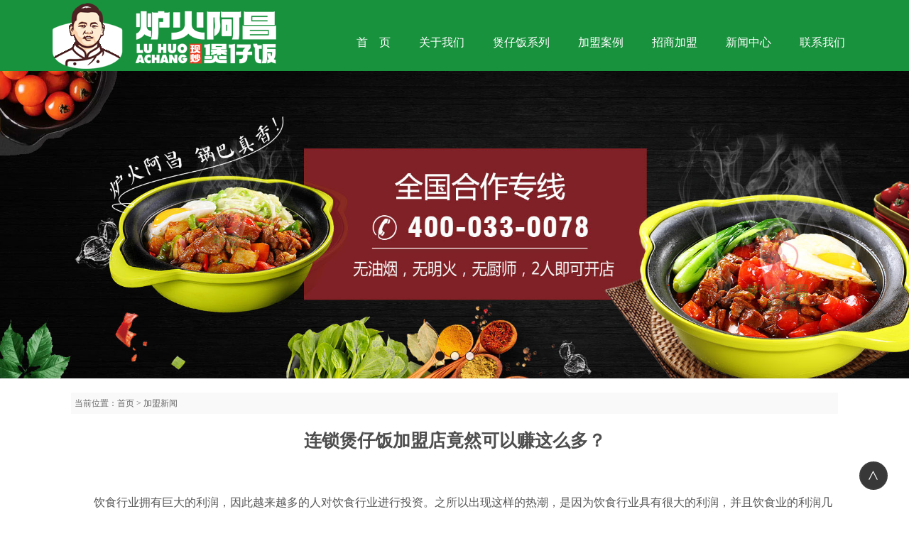

--- FILE ---
content_type: text/html; Charset=utf-8
request_url: http://lhacbz.com/Item/Show.asp?m=1&d=3207
body_size: 12561
content:
<!DOCTYPE html PUBLIC "-//W3C//DTD XHTML 1.0 Transitional//EN" "http://www.w3.org/TR/xhtml1/DTD/xhtml1-transitional.dtd">
<html xmlns="http://www.w3.org/1999/xhtml"><head><meta http-equiv="Content-Type" content="text/html; charset=UTF-8">  
<meta http-equiv="X-UA-Compatible" content="IE=edge">
<meta name="viewport" content="width=device-width, initial-scale=1">
<meta name="baidspider" content="noarchive">
<meta name="googlebot" content="noarchive">
<TITLE>加盟新闻-河南炉火阿昌餐饮管理有限公司</TITLE>
<meta content="煲仔饭加盟,煲仔饭加盟店,煲仔饭加盟连锁店,煲仔饭连锁加盟,煲仔饭店加盟,炉火阿昌煲仔饭" name="keywords">
<meta content="炉火阿昌煲仔饭结合中原人的饮食习惯和信阳菜的烹制技艺开发出土豆牛腩,黑椒牛柳,信阳焖罐肉,香菇滑鸡等特色煲仔饭.现面向全国招商加盟,电话:400-033-0078" name="description">
  <!-- Bootstrap -->
    <link href="/acimg/bootstrap.min.css" rel="stylesheet">
    <link href="/acimg/swiper.min.css" rel="stylesheet">
    <link rel="stylesheet" href="/acimg/animate.css">  
    <link rel="stylesheet" media="(min-width:769px)" href="/acimg/newstyle.css">
<script src="/acimg/jquery.min.js"></script>
    <script src="/acimg/bootstrap.min.js"></script>
    <script src="/acimg/swiper.min.js"></script>
    <script src="/acimg/myslideup.js"></script>
    <script src="/acimg/index.js"></script>
    <script src="/acimg/wow.js"></script>  
	<script src="/acimg/jquery.waypoints.min.js"></script>  
    <script src="/acimg/jquery.countup.min.js"></script>  
    <script type="text/javascript">
      $(function(){    
        var wow = new WOW({  
          boxClass: 'wow',  
          animateClass: 'animated',  
          offset: 0,  
          mobile: true,  
          live: true  
        });  
        wow.init();
        var winH=$(window).height();
        
        
      });
    </script>
	    <script type="text/javascript">
      $(function(){
        $('.counter').countUp();
        $('.carousel').carousel({interval: 2000})
        var wow = new WOW({  
          boxClass: 'wow',  
          animateClass: 'animated',  
          offset: 0,  
          mobile: true,  
          live: true  
        });  
        wow.init();
        var swiper = new Swiper('.swiper-container', {
          navigation: {
            nextEl: '.swiper-button-next',
            prevEl: '.swiper-button-prev',
          },
          loop:true,
          dynamicBullets: true,
          pagination: {
            el: '.swiper-pagination',
            clickable: true,
          },
        });
        var swiper1 = new Swiper('.body7-right', {
          navigation: {
            nextEl: '.swiper-button-next',
            prevEl: '.swiper-button-prev',
          },
          loop:true,
          dynamicBullets: true,
          pagination: {
            el: '.swiper-pagination',
            clickable: true,
          },
        });


      })
    </script>
</head>
<body>
<script>
//手机网站的url 只需改这一处地方即可。
var mobileUrl = '/3g/';
var mobileAgent = new Array("iphone", "ipod", "ipad", "android", "mobile", "blackberry", "webos", "incognito", "webmate", "bada", "nokia", "lg", "ucweb", "skyfire");
var browser = navigator.userAgent.toLowerCase(); 
var isMobile = false; 
for (var i=0; i<mobileAgent.length; i++){
    if (browser.indexOf(mobileAgent[i])!=-1){ 
        isMobile = true; 
        break;
    }
}
if(isMobile){
    //当前是手机或平板等小屏设备浏览，自动跳转到手机网站
    location.href = mobileUrl;
}
</script>
<!-- header-->
<header class="header wow fadeInDown" data-wow-delay="0.2s" data-wow-duration="0.6s" style="visibility: visible; animation-duration: 0.6s; animation-delay: 0.2s; animation-name: fadeInDown;">
	<div class="w100">
      <div class="container">
        <div class="header-logo">
          <a href="/"><img src="/acimg/logo.png" alt="煲仔饭加盟,煲仔饭加盟店,煲仔饭加盟连锁店,煲仔饭连锁加盟,煲仔饭店加盟,炉火阿昌煲仔饭"></a>        </div>
        <div class="header-nav">
          <ul class="nav">
            <li><a href="/">首　页</a><ul class="nav_sub"></ul></li>			
			<li><a href="/Item/list.asp?id=1706">关于我们</a>
			<ul class="nav_sub">
			<li><a href="/3g/about.html">创始人简介</a></li>
			<li><a href="/Item/list.asp?id=1739">煲仔饭吃法</a></li>
</ul>
			</li>			
			<li><a href="/Item/list.asp?id=1708">煲仔饭系列</a></li>			
			<li><a href="/Item/list.asp?id=1718">加盟案例</a></li>		
			<li><a href="/Item/list.asp?id=1736">招商加盟</a>
<ul class="nav_sub">
			<li><a href="/Item/list.asp?id=1736">市场优势分析</a></li>
			<li><a href="/Item/list.asp?id=1736">投资分析</a></li>
			<li><a href="/Item/list.asp?id=1736">合作流程</a></li></ul>
</li>			
			<li><a href="/Item/list.asp?id=1721">新闻中心</a>
			<ul class="nav_sub">
			<li><a href="/Item/list.asp?id=1733">公司新闻</a></li>
			<li><a href="/Item/list.asp?id=1734">加盟动态</a></li>
			<li><a href="/Item/list.asp?id=1737">加盟知识</a></li></ul></li>			
			<li><a href="/Item/list.asp?id=1720">联系我们</a><ul class="nav_sub"></ul></li>          </ul>
        </div>
      </div>
  </div>
    </header>

<!-- banner-->
<section class="index-banner wow fadeIn" data-wow-delay="0.2s" data-wow-duration="0.6s" style="visibility: visible; animation-duration: 0.6s; animation-delay: 0.2s; animation-name: fadeIn;">
  <!-- Swiper -->
  <div class="swiper-container swiper-container-horizontal">
    <div class="swiper-wrapper" style="transform: translate3d(-100%, 0px, 0px); transition-duration: 0ms;">
	<div class="swiper-slide swiper-slide-duplicate swiper-slide-prev" data-swiper-slide-index="2" style="width: 100%;"><a href="javascript:;"><img src="/acimg/1533457448.jpg"></a></div>
    <div class="swiper-slide swiper-slide-active" data-swiper-slide-index="0" style="width: 100%;"><a href="javascript:;"><img src="/acimg/1538134494.jpg?v2021"></a></div>
	<div class="swiper-slide swiper-slide-next" data-swiper-slide-index="1" style="width: 100%;"><a href="javascript:;"><img src="/acimg/1533457336.jpg"></a></div>
	<div class="swiper-slide swiper-slide-duplicate-prev" data-swiper-slide-index="2" style="width: 100%;"><a href="javascript:;"><img src="/acimg/1533457448.jpg"></a></div>
	<div class="swiper-slide swiper-slide-duplicate swiper-slide-duplicate-active" data-swiper-slide-index="0" style="width: 100%;"><a href="javascript:;"><img src="/acimg/1538134494.jpg?v2021"></a></div></div>

    <div class="swiper-pagination swiper-pagination-clickable swiper-pagination-bullets"><span class="swiper-pagination-bullet swiper-pagination-bullet-active" tabindex="0" role="button" aria-label="Go to slide 1"></span><span 
class="swiper-pagination-bullet" tabindex="0" role="button" aria-label="Go to slide 2"></span><span class="swiper-pagination-bullet" tabindex="0" role="button" aria-label="Go to slide 3"></span></div>
  <span class="swiper-notification" aria-live="assertive" aria-atomic="true"></span></div>
</section>
<!-- /banner-->
<div class="thisbody">
<div class="container">
	<div class="OneOfTwo wow fadeInUp" data-wow-delay="0.5s" data-wow-duration="0.6s" style="visibility: visible; animation-duration: 0.6s; animation-delay: 0.5s; animation-name: fadeInUp;">
		<!-- 详细区域开始 -->
		<div class="listConts">
			<span>当前位置：<a href="/">首页</a>&nbsp;&gt;&nbsp;加盟新闻</span>
						<!-- 标题区域开始 -->
			<h1 class="title">连锁煲仔饭加盟店竟然可以赚这么多？</h1>
						
			<div id="textarea">
				<p>
	<span style="font-size:16px;"><div id="MyContent"><p>饮食行业拥有巨大的利润，因此越来越多的人对饮食行业进行投资。之所以出现这样的热潮，是因为饮食行业具有很大的利润，并且饮食业的利润几乎对半。而且，民以食为天所以饮食行业具有很大的发展前景。在众多的美食中，如何选择呢？煲仔饭加盟店是你们的不二选择，煲仔饭集美食和快捷于一体。</p><p><br/></p><p>煲仔饭加盟店</p><p><br/></p><p><br/></p><p>1、连锁煲仔饭加盟店的优势。</p><p><br/></p><p>连锁煲仔饭加盟店拥有强大的发展动力，和适应快速发展的社会的要求。快速的现代社会，人们对饮食的要求越来越高，美味和快速二者兼具是煲仔饭的一大优势。并且煲仔饭的投资成本很小，对于创业初期，经验不足，资金不多的人来说是一个很好的选择，可以用煲仔饭店铺小试牛刀。对于有丰富经验的投资者来说，可以选择更加高档的煲仔饭店铺，选择地理位置更加优越的区域来进行投资，以此来获得更多的利润。</p><p><br/></p><p>2、连锁煲仔饭加盟店的加盟费用。</p><p><br/></p><p>连锁煲仔饭加盟店的加盟费用，因为地理位置和价格区间的不同，所以连锁店的加盟费用从五万元到十五万元的价格不等，同时也为投资者提供了更多选择的可能性。连锁加盟店的费用包括店铺装修，设备机器的提供和初期的开业庆典。丰富的经验和完整的开业前期准备，对于新手投资者来讲，是积累丰富经验和不断进步过程的第一步，所以煲仔饭加盟店的费用是物有所值的。</p><p><br/></p><p>3、连锁煲仔饭加盟店对投资者的好处。</p><p><br/></p><p>对于投资者而言，加盟煲仔饭店铺不仅可以获得巨大的利润收益，同时也会掌握一门制作煲仔饭的技艺，为自己后期的长远发展奠定基础。</p><p></p></div>
</span> 
</p>			</div>
					
					</div>
		<!-- 详细区域结束 -->
	</div>
</div>
<!-- /mainbody--> 
<!-- footer-->
<footer class="footer  wow fadeInUp" data-wow-delay="0.2s" data-wow-duration="0.6s" style="visibility: hidden; animation-duration: 0.6s; animation-delay: 0.2s; 
animation-name: none;">
      <div class="footer-top container">
        <ul>
        	<li><a href="/Item/list.asp?id=1706">关于我们</a></li>			
			<li><a href="/Item/list.asp?id=1708">煲仔饭系列</a></li>			
			<li><a href="/Item/list.asp?id=1718">加盟案例</a></li>		
			<li><a href="/Item/list.asp?id=1736">加盟政策</a></li>			
			<li><a href="/Item/list.asp?id=1721">新闻中心</a></li>			
			<li><a href="/Item/list.asp?id=1720">联系我们</a></li>         <ul>
      </ul></ul></div>
      <div class="footer-mid container">
        <div class="footer-mid-left">
          <a href="/"><img src="/acimg/logo-footer.png"></a>
        </div>
        <div class="footer-mid-mid">
          <dl>
            <dt>全国合作专线</dt>
            <dd>400-033-0078</dd>
          </dl>
          <ul>
      <li>本站关键词：煲仔饭加盟,煲仔饭加盟店,煲仔饭加盟连锁店,煲仔饭连锁加盟,<br>煲仔饭店加盟,炉火阿昌煲仔饭 <a href="/sitemap.html" 
target="_blank">网站地图</a> </li>
            <li><i>总店地址 |</i>信阳市文化宫院内 <script type="text/javascript">var cnzz_protocol = (("https:" == document.location.protocol) ? "https://" : 
"http://");document.write(unescape("%3Cspan 
id='cnzz_stat_icon_1278560576'%3E%3C/span%3E%3Cscript src='" + cnzz_protocol + "s4.cnzz.com/stat.php%3Fid%3D1278560576%26show%3Dpic' 
type='text/javascript'%3E%3C/script%3E"));</script></li>            
          </ul>
          <p>版权所有河南炉火阿昌餐饮管理有限公司　备案号：<a href="https://beian.miit.gov.cn"  target="_blank">豫ICP备19040656号</a>　技术支持：<a 
href="http://www.lckjcn.cn/"  target="_blank">联创科技</a> </p>

        </div>
        <div class="footer-mid-right">
          <ul>
            <li><a href="/"><img src="/acimg/code-weixin.jpg">访问手机站</a></li>
          </ul>
        </div>
      </div>
    </footer>
<script id="hz6d_flp_jquery" src="/acimg/jquery-1.4.2.flp.js" charset="utf-8" type="text/javascript"></script>

<script>
(function(){
    var bp = document.createElement('script');
    var curProtocol = window.location.protocol.split(':')[0];
    if (curProtocol === 'https') {
        bp.src = 'https://zz.bdstatic.com/linksubmit/push.js';
    }
    else {
        bp.src = 'http://push.zhanzhang.baidu.com/push.js';
    }
    var s = document.getElementsByTagName("script")[0];
    s.parentNode.insertBefore(bp, s);
})();
</script>
</body></html>

--- FILE ---
content_type: text/css
request_url: http://lhacbz.com/acimg/newstyle.css
body_size: 57749
content:
/* HTML5 display-role reset for older browsers */
article, aside, details, figcaption, figure,
footer, header, hgroup, main, menu, nav, section {   display: block;}
/* HTML5 hidden-attribute fix for newer browsers */
*[hidden] {    display: none;}
body {    line-height: 1; background: white;font-family:Microsoft YaHei; font-size: 10px;}
ol, ul {   list-style: none; margin:0; padding:0;}
i{font-style: inherit;}
blockquote, q {    quotes: none;}
blockquote:before, blockquote:after,
q:before, q:after {   content: '';    content: none;}
table { border-collapse: collapse; border-spacing: 0;}
a{transition: color 0.3s;
-moz-transition: color 0.3s;  /* Firefox 4 */
-webkit-transition: color 0.3s;   /* Safari Ã¥â€™Å’ Chrome */
-o-transition: color 0.3s;    /* Opera */}
a:hover{text-decoration: none; color: #e3d33e !important;}
.thisbody{width:100%;}
.w100{width:100%;}
.floatl{float:left;}
.floatr{float:right;}
.bgf7f7f7{background: #f7f7f7;}
.clear{clear: both;}
.thisbody{width:100%;float: left;position: relative;}
.w100{width:100%;}
.floatl{float:left;}
.floatr{float:right;}
.bgf7f7f7{background: #f7f7f7;}

/*loading*/
.page-loading{position: fixed; width: 100%; height: 100%; top: 0; left: 0; z-index: 9999; display: block}
.loading-center{position: absolute; z-index: 10005; width: 200px; left: 50%; top: 50%; background: white; padding: 10px 25px; border-radius: 10px; box-shadow: 0 0 10px #c5c5c5; margin: -50px 0 0 -100px; }
.loading-center img{width: 100%; float: left; }
.loading-center p{width: 100%; float: left; text-align: center; line-height: 21px; margin: 0; }
.page-loading i{position: fixed; top: 0; left: 0; width: 100%; height: 100%; background: white; opacity: 0.8; z-index: 9999; }
/*header*/
.header{background: #191819;}
.header-logo{float: left;}
.header-logo a{}
.header-logo a img{/* height: 50px; margin: 25px; */ float: left; }
.header-nav{float: right; }
.header-nav>ul>li{line-height: 60px; float: left; margin: 30px 0 0 0; position: relative; }
.header-nav>ul>li>a{font-size: 16px; color: white; padding: 0 20px; display: block; }
.header-nav>ul>li>a:hover{background: none; color: #e3d33e}
.header-nav>ul>li>a.on{color: #e3d33e}
.header-nav>ul>li .nav_sub{    position: absolute;top: 60px;left: 0;z-index: 99; opacity: 0; display: none;
transition: color 0.3s, height:0.3s;
-moz-transition: color 0.3s, height:0.3s;  /* Firefox 4 */
-webkit-transition: color 0.3s, height:0.3s;   /* Safari Ã¥â€™Å’ Chrome */
-o-transition: color 0.3s, height:0.3s;    /* Opera */}
.header-nav>ul>li:hover .nav_sub{opacity: 1; display: block;}
.header-nav>ul>li .nav_sub li{text-align: center; width: 100%; float: left; position: relative;}
.header-nav>ul>li .nav_sub li a{display: block; background: #18923d; color: white; line-height: 32px; font-size: 14px; }
.header-nav>ul>li .nav_sub li:hover a{background: #333;}
.header-nav>ul>li .nav_sub li .s{position: absolute;left: 100%;width: 100%; top:0; display: none;}
.header-nav>ul>li .nav_sub li:hover .s{display: block;}
/*index*/
.index-banner{width:100%;float:left;}
/*index-banner swiper*/
.swiper-container{position: relative;}
.swiper-container-horizontal>.swiper-pagination-bullets, .swiper-pagination-custom, .swiper-pagination-fraction { bottom: 25px;left: 0; width: 100%;}
.swiper-pagination-bullet {width: 13px;height: 13px;display: inline-block;border-radius: 100%;background: #ffffff;opacity: 0.8;border: #221815 solid 1px;}
.swiper-pagination-bullet-active {opacity: 1;border: #221815 solid 1px;background: #221815;}
.swiper-button-next, .swiper-button-prev {text-shadow: 0 2px 3px #ffffff;position: absolute;top: 50%;width: 30px;height: 60px;margin-top: -30px;z-index: 10;cursor: pointer;background:none;background-size: 27px 44px;background-position: center;background-repeat: no-repeat;font-size: 58px;font-family: "宋体";color: #d8011a;font-weight: 800; opacity: 0.7}
.swiper-button-next{right:5%; left:auto; background: url(/acimg/icon-banner-r.jpg) center;}
.swiper-button-prev{left:5%; right:auto;  background: url(/acimg/icon-banner-l.jpg) center;}
.swiper-button-next:hover, .swiper-button-prev:hover{opacity: 1;}
.swiper-slide{position: relative; }
.swiper-slide img{width:100%;}
.swiper-slide p{height: 40px; margin-bottom: 0; background: rgba(0,0,0,1); line-height: 40px; font-size: 16px; position: absolute; bottom: 0; left: 0; right: 0; color: #fff; text-align: center; font-weight: normal; text-overflow: ellipsis; white-space: nowrap; overflow: hidden;}
.friendshop{margin-top: 50px;margin-bottom: 0px;}
.friendshop span{float: left; line-height: 50px; font-size: 22px; color: #ec4a09; padding: 0 0 0 20px; background: url(/acimg/btn-1.png) no-repeat scroll left center; }
.friendshop ul{float: right;margin: 10px 0 0;}
.friendshop ul li{float: left; line-height: 40px; }
.friendshop ul li a{font-size: 15px;color: #333;margin: 0 10px;border-bottom: #5a5a5a solid 1px;line-height: 30px;display: block;}
.friendshop1{margin-top: 50px;margin-bottom: 0px;}
.friendshop1 span{float: left; line-height: 50px; font-size: 22px; color: #ec4a09; padding: 0 0 0 20px; background: url(/acimg/btn-1.png) no-repeat scroll left center; }
.friendshop1 ul{float: right;margin: 10px 0 0;}
.friendshop1 ul li{float: left; line-height: 40px; }
.friendshop1 ul li a{font-size: 15px;color: #333;margin: 0 10px;border-bottom: #5a5a5a solid 1px;line-height: 30px;display: block;}
.footer{background: black;width:100%;float:left; }
.footer .footer-top{text-align: center;padding: 30px 0 15px;border-bottom: #777777 solid 1px;}
.footer .footer-top>ul>li{text-align: center;display: inline-block;}
.footer .footer-top>ul>li a{font-size: 18px;color: white;font-weight: 400;padding: 0 20px;border-right: #696969 solid 1px;line-height: 20px;}
.footer .footer-top>ul>li ul.nav_sub{display: none;}
.footer .footer-mid{padding: 50px 0; }
.footer-mid-left{float: left; width: 20%; }
.footer-mid-left img{width: 100%; float: left; }
.footer-mid-mid{float: left;width:60%;padding: 0 0 0 5%;}
.footer-mid-mid dl dt{float: left;width: 40%;line-height: 40px;font-size: 28px;font-weight: 800;color: white;margin: 0 0 15px;letter-spacing: 3px;}
.footer-mid-mid dl dd{width: 60%; float: left; line-height: 40px; font-size: 28px; font-weight: 800; color: #ecbf12; padding: 0 0 0 40px; background: url(/acimg/footer-phone.png) no-repeat scroll left center; background-size: auto 90%; }
.footer-mid-mid ul li{width: 100%;float: left;color: #e0e0e0;font-size: 14px;line-height: 30px;letter-spacing: 1px;}
.footer-mid-mid ul li i{margin: 0 10px 0 0; font-weight: 800; }
.footer-mid-mid p{width: 100%; float: left; padding: 20px 0; color: #e0e0e0; }
.footer-mid-right{width: 20%;float: right;margin: 60px 0 0 0;position: relative;left: -25px;}
.footer-mid-right ul li{width: 50%; float: left; text-align: center; padding: 0 10px; color: white; font-size: 14px; line-height: 30px; }
.footer-mid-right ul li a{color: #cacaca}
.footer-mid-right ul li img{width: 100%; float: left; }

.go-top{display: block; position: fixed; width: 40px;background: #000000c7; height: 40px; line-height: 36px; right: 30px; bottom: 30px; border-radius: 50%; text-align: center; font-family: "宋体"; font-size: 26px; border-radius: 50%; transform: rotate(-90deg); -ms-transform: rotate(-90deg); -moz-transform: rotate(-90deg); -webkit-transform: rotate(-90deg); -o-transform: rotate(-90deg); color: white; border: #3e3e3e solid 2px; cursor: pointer;}



.indexbody1{background: url(/acimg/index1.jpg) no-repeat scroll top center;}
.indexbody1-2{background: white; height: 405px; margin-top: 112px; }
.indexbody1-2 dl dt{width: 50%; float: left; position: relative; top: 50px; padding: 0 30px; }
.indexbody1-2 dl dt img{width: 100%; float: left; }
.indexbody1-2 dl dt img{}
.indexbody1-2 dl dd{width: 49%; padding: 0 1% 0 2%; float: right; }
.indexbody1-2 dl dd h2{text-align: right; font-size: 36px; font-weight: 400; line-height: 90px; }
.indexbody1-2 dl dd p{text-align: left; font-size: 18px; line-height: 40px; text-indent: 2em; margin: 10px 0; }
.indexbody1 .indexbody1-1{background: #2f2f2f; padding: 20px 5%; text-align: center; }
.indexbody1 .indexbody1-1 ul li{width: 150px; /* float: left; */ height: 150px; display: inline-block; margin: 0 40px;
  transition: color 0.2s,background 0.3s;
-moz-transition: color 0.2s,background 0.3s;  /* Firefox 4 */
-webkit-transition: color 0.2s,background 0.3s;   /* Safari Ã¥â€™Å’ Chrome */
-o-transition: color 0.2s,background 0.3s;    /* Opera */}
.indexbody1 .indexbody1-1 ul li.on1{background: url(/acimg/index3.png) no-repeat scroll center center; }
.indexbody1 .indexbody1-1 ul li.on2{background: url(/acimg/index4.png) no-repeat scroll center center; }
.indexbody1 .indexbody1-1 ul li.on3{background: url(/acimg/index5.png) no-repeat scroll center center; }
.indexbody1 .indexbody1-1 ul li.on4{background: url(/acimg/index6.png) no-repeat scroll center center; }
.indexbody1 .indexbody1-1 ul li.on1:hover{background: url(/acimg/index3-1.png) no-repeat scroll center center; }
.indexbody1 .indexbody1-1 ul li.on2:hover{background: url(/acimg/index4-1.png) no-repeat scroll center center; }
.indexbody1 .indexbody1-1 ul li.on3:hover{background: url(/acimg/index5-1.png) no-repeat scroll center center; }
.indexbody1 .indexbody1-1 ul li.on4:hover{background: url(/acimg/index6-1.png) no-repeat scroll center center; }
.indexbody3{background: url(/acimg/bg-ruhe.png) no-repeat scroll top center; margin: 10px 0; padding: 30px 0; }
.indexbody3 .title{text-align: center; } .indexbody3 .title dl dt{line-height: 60px; font-size: 35px; }
.indexbody3 .title dl dd{font-size: 25px; line-height: 45px; }
.indexbody3 .title dl dd a{font-size: 17px; border: #4a4a4a solid 1px; color: #505050; padding: 2px 20px; margin: 0 21px; }
.indexbody3-box{} .indexbody3-box .left{width: 48%;float: left;margin: 0 1%;}
.indexbody3-box .left ul li{width:100%;float:left;position: relative;margin: 3px 0;}
.indexbody3-box .left ul li{}
.indexbody3-box .left ul li dl dt{float: right;width: 50%;display: inline-block;padding: 0 0 0 5px;position: absolute;right: 0;bottom: 0;}
.indexbody3-box .left ul li dl dd{width: 50%; float: left; background: #232323; }
.indexbody3-box .left ul li:last-child dl dt{float: left;width: 47%;display: inline-block;padding: 0 5px 0 0;position: relative;}
.indexbody3-box .left ul li:last-child dl dd{width: 53%;float: right;background: #232323;}
.indexbody3-box .left ul li dl dt img{width: 100%; float: left; }
.indexbody3-box .left ul li dl dd span{display: block; text-align: center; padding: 55px 0px;     border: #232323 solid 8px;
transition: color 0.2s,border 0.2s;
-moz-transition: color 0.2s,border 0.2s;  /* Firefox 4 */
-webkit-transition: color 0.2s,border 0.2s;   /* Safari Ã¥â€™Å’ Chrome */
-o-transition: color 0.2s,border 0.2s;    /* Opera */}
.indexbody3-box .left ul li dl dd span:hover{border: #edce59 solid 8px;}
.indexbody3-box .left ul li dl dd span img{}
.indexbody3-box .left ul li dl dd span h3{margin: 10px 0; font-weight: 800; color: white; }
.indexbody3-box .left ul li dl dd span p{font-size: 18px; color: white; padding: 0 0 20px 0; }
.indexbody3-box .left ul li dl dd span a{background: white; padding: 5px 35px; font-size: 16px; color: #333; margin: 10px 0; }
.indexbody3-box .right{width: 50%; float: left; }
.indexbody3-box .right ul li{width:100%;float:left;position: relative;margin: 3px 0;}
.indexbody3-box .right ul li{}
.indexbody3-box .right ul li dl dt{float: right;width: 47%;display: inline-block;padding: 0 0 0 5px;position: absolute;right: 0;bottom: 0;}
.indexbody3-box .right ul li dl dd{width: 53%;float: left;background: #232323;}
.indexbody3-box .right ul li:last-child dl dt{float: left;width: 45%;display: inline-block;padding: 0 5px 0 0;position: relative;}
.indexbody3-box .right ul li:last-child dl dd{width: 55%;float: right;background: #232323;}
.indexbody3-box .right ul li dl dt img{width: 100%; float: left; }
.indexbody3-box .right ul li dl dd span{display: block; text-align: center; padding: 55px 0px;    border: #232323 solid 8px;
transition: color 0.2s,border 0.2s;
-moz-transition: color 0.2s,border 0.2s;  /* Firefox 4 */
-webkit-transition: color 0.2s,border 0.2s;   /* Safari Ã¥â€™Å’ Chrome */
-o-transition: color 0.2s,border 0.2s;    /* Opera */ }
.indexbody3-box .right ul li dl dd span:hover{border: #edce59 solid 8px;}
.indexbody3-box .right ul li dl dd span img{}
.indexbody3-box .right ul li dl dd span h3{margin: 10px 0; font-weight: 800; color: white; }
.indexbody3-box .right ul li dl dd span p{font-size: 18px; color: white; padding: 0 0 20px 0; }
.indexbody3-box .right ul li dl dd span a{background: white; padding: 5px 35px; font-size: 16px; color: #333; margin: 10px 0;
transition: color 0.2s,background 0.3s;
-moz-transition: color 0.2s,background 0.3s;  /* Firefox 4 */
-webkit-transition: color 0.2s,background 0.3s;   /* Safari Ã¥â€™Å’ Chrome */
-o-transition: color 0.2s,background 0.3s;    /* Opera */}
.indexbody3-box ul li dl dd span a:hover{background:#e3d33e; color: black !important; }

 .indexbody4{background: url(/acimg/index13.jpg) no-repeat scroll center 150px; }
 .indexbody4 .title{width: 100%; height: 148px; margin: 0; }
 .indexbody4 .title dl dt{text-align: center; font-size: 40px; line-height: 60px; }
 .indexbody4 .title dl dd{text-align: center; font-size: 28px; }
 .indexbody4-box{width: 100%; float: left; }
 .indexbody4-box ul li{width: 28.333333%; padding: 2%; float: left; text-align: center; background:url(/acimg/bg-ys.png) no-repeat scroll top center; margin: 3.5% 2.5%; min-height: 580px;
 transition: color 0.2s,background 0.3s;
-moz-transition: color 0.2s,background 0.3s;  /* Firefox 4 */
-webkit-transition: color 0.2s,background 0.3s;   /* Safari Ã¥â€™Å’ Chrome */
-o-transition: color 0.2s,background 0.3s;    /* Opera */}
 .indexbody4-box ul li:first-child dl dd p{line-height: 48px; }
 .indexbody4-box ul li:last-child dl dd{padding: 13.5% 0 0 0; }
 .indexbody4-box ul li:last-child dl dd p{line-height: 55px; }
  .indexbody4-box ul li:last-child dl dd a{margin-top:64px;}
 .indexbody4-box ul li:hover{background:url(/acimg/bg-ys-c.png) no-repeat scroll top center;}
.indexbody4-box ul li:hover dl dd a{background: black;color: white !important;}
.indexbody4-box ul li:before{/* content: ""; */width: 0;height: 1px;display: block;border: #000 solid 100px;border-top: none;border-left: none;border-right: none;border-top: 100px solid transparent;}
.indexbody4-box ul li:after{/* content: ""; */}
.indexbody4-box ul li dl dt{width: 100%; float: left; margin: 0 0 10px 0; }
.indexbody4-box ul li dl dt img{}
.indexbody4-box ul li dl dt h2{margin: 5px; font-size: 30px; font-weight: 800; }
.indexbody4-box ul li dl dt h4{font-size: 14px; line-height: 20px; margin: 0; }
.indexbody4-box ul li dl dd{width: 70%; float: left; margin: 0 15%; }
.indexbody4-box ul li dl dd p{font-size: 16px; line-height: 36px; border-bottom: #808080 solid 1px; color: #484848; margin: 0; text-align: left; background: url(/acimg/btn8.png) no-repeat scroll center right; }
.indexbody4-box ul li dl dd a{width: 60%; float: left; margin: 30px 20%; font-size: 16px; color: black; background: #efca0e; padding: 8px; border-radius: 14px; }
.indexbody4-box ul li dl dd a:hover{color: white !important;background: black;}
.indexbody5{background: url(/acimg/index14.jpg) no-repeat scroll center 150px; }
.indexbody5 .title{text-align: center; padding: 10px 0 20px; }
.indexbody5 .title h2{font-size: 40px; font-weight: 800; line-height: 50px; }
.indexbody5 .title p{font-size: 25px; line-height: 30px; }
.indexbody5-1{width: 100%; padding: 200px 0 0 0; height: 600px; margin: 50px 0 0 0; float: left; background: url(/acimg/index15.jpg) no-repeat scroll center center; }
.indexbody5-1 dl dt{color: white; text-align: center; font-size: 40px; line-height: 80px; }
.indexbody5-1 dl dd{text-align: center; font-size: 20px; color: white; }
.indexbody5-1 dl dd p{line-height: 30px; }
.indexbody6{background: url(/acimg/); }
.indexbody6 .title{} .indexbody6 .title h2{text-align: center; font-size: 40px; font-weight: 800; line-height: 60px; }
.indexbody6 .title p{text-align: center; font-size: 26px; }
.indexbody6-1{width: 100%;margin: 30px 0; background: url(/acimg/index16.jpg) no-repeat scroll center top; height: 385px; }
.indexbody6-1 .left{width: 50%; float: left; padding: 85px 0; }
.indexbody6-1 .left ul li{width: 33.33333%; float: left; text-align: center; margin: 0 0 10px 0; }
.indexbody6-1 .left ul li span{font-size: 50px; font-weight: 800; line-height: 70px; }
.indexbody6-1 .left ul li p{font-size: 16px; }
.indexbody6-1 .left ul li a{width: 50%; float: left; text-align: center; margin: 20px 20%; font-size: 18px; color: black; background: #e3d33f; padding: 10px 0; }
.indexbody6-1 .right{}
.indexbody6-1 .right ul li{}
.indexbody6-1 .right ul li span{}
.indexbody6-1 .right ul li p{}
.indexbody6-1 .right ul li a{}
.indexbody7{} .indexbody7{margin: 50px 0; }
.indexbody7 .title{width: 100%; float: left; }
.indexbody7 .title h2{text-align: center; font-size: 40px; font-weight: 800; float: left; margin: 0; line-height: 50px; width: 40%; }
.indexbody7 .title span{width: 30%; float: left; display: block; height: 50px; border-bottom: #000 solid 1px; position: relative; top: -25px; }
.indexbody7 .title span i{position: absolute; width: 30px; height: 5px; background: black; bottom: -3px; right: 0; }
.indexbody7 .title span:last-child i{left:0 !important;}
.indexbody7-1{width:100%;float:left;background: black; margin:40px 0;}
.indexbody7 .body7-left{width: 25%; float: left; background: url(/acimg/index17.jpg) no-repeat scroll left bottom; height: 620px; }
.indexbody7 .body7-left img{width:95%; margin: 50% auto; }
.indexbody7 .body7-right{width: 75%; float: left; height: 620px;overflow: hidden; position: relative;}
.indexbody7 .body7-right ul li{float: left; }
.indexbody7 .body7-right ul li img{width: 100%; float: left; height: 620px; }
.indexbody8{height: 112px; background: url(/acimg/index23.jpg) no-repeat scroll center center; }
.indexbody9{margin: 50px 0; } .indexbody9 .title{}
.indexbody9 .title h2{text-align: center; font-size: 40px; font-weight: 800; line-height: 50px; }
.indexbody9 .title p{text-align: center; font-size: 25px; }
.indexbody9-1{width: 100%; float: left; border: #000 solid 1px; margin: 20px 0; }
.indexbody9-1 .body9-left{width: 50%; float: left; border-right: #000 solid 1px; padding: 15px; }
.indexbody9-1 .body9-left dl dt{float: left; width: 45%; }
.indexbody9-1 .body9-left dl dt img{float: left; width: 100%; }
.indexbody9-1 .body9-left dl dd{width: 50%; float: right; }
.indexbody9-1 .body9-left dl dd a{width: 100%; float: left; padding: 20px 0; text-align: left; color: black; font-size: 24px; font-weight: 800; }
.indexbody9-1 .body9-left dl dd p{font-size: 16px; line-height: 26px; }
.indexbody9-1 .body9-right{width: 50%; float: left; }
.indexbody9-1 .body9-right ul li{width: 100%; float: left; padding: 24px; border-bottom: #000 solid 1px; }
.indexbody9-1 .body9-right ul li:last-child{border:0;}
.indexbody9-1 .body9-right ul li a{width: 100%; float: left; line-height: 40px; font-size: 24px; font-weight: 800; color: black; max-height: 40px; overflow: hidden; }
.indexbody9-1 .body9-right ul li p{width: 100%; float: left; line-height: 30px; font-size: 16px; max-height: 60px; overflow: hidden; }

/*pagea*/
.a-banner{width:100%;float:left;}
.a-banner img{width:100%;float:left;}
.abody1{} .abody1 .title{padding: 30px 0 0; }
.abody1 .title dl dt{text-align: center; }
.abody1 .title dl dt img{}
.abody1 .title dl dd{font-size: 40px; text-align: center; font-weight: 800; line-height: 70px; }
.abody1-1{padding: 0 0 50px 0;}
.abody1-1 dl dt{width: 65%; float: left; }
.abody1-1 dl dt img{width: 100%; float: left; }
.abody1-1 dl dd{width: 35%; float: left; padding: 30px 25px 0; background: #f9f9f9; }
.abody1-1 dl dd h4{font-size: 20px; line-height: 30px; text-indent: 2em; color: #656565; }
.abody1-1 dl dd p{line-height: 24px; font-size: 15px; color: #7b7b7b; padding: 10px 0; }
.abody1-2{padding: 0 0 50px 0; }
.abody1-2 dl dt{float: right; width: 65%; }
.abody1-2 dl dt img{width: 100%; float: left; }
.abody1-2 dl dd{width: 35%; float: left; padding: 30px 25px; background: #f9f9f9; }
.abody1-2 dl dd h4{font-size: 20px; line-height: 30px; text-indent: 2em; color: #656565; padding: 40px 0 }
.abody1-2 dl dd p{line-height: 24px; font-size: 15px; color: #7b7b7b; padding: 30px 0; }
.abody2{} .abody2 .title{padding: 30px 0 0; }
.abody2 .title dl dt{text-align: center; }
.abody2 .title dl dt img{}
.abody2 .title dl dd{font-size: 40px; text-align: center; font-weight: 800; line-height: 70px; }
.abody2-1{}
.abody2-1  ul li{width: 33.33333%; float: left; padding: 20px 5% 0; }
.abody2-1 ul li dl dt{width: 100%; float: left; }
.abody2-1 ul li dl dt img{width: 100%; float: left; }
.abody2-1 ul li dl dd{width: 100%; float: left; position: relative; }
.abody2-1 ul li dl dd span{font-size: 95px; color: #e2ddd5; border-bottom: #e0d4c1 solid 2px; width: 100%; float: left; text-align: right; padding: 0 20px; font-weight: 800; line-height: 123px; }
.abody2-1 ul li dl dd h3{font-size: 28px; padding: 18px 30px 15px; position: absolute; bottom: 0; left: 0; color: #333; }
.abody2-1 ul li dl p{width: 100%; float: left; padding: 20px 0; font-size: 20px; color: #666; line-height: 30px; }
.abody3{} .abody3 .title{padding: 30px 0 0; }
.abody3 .title dl dt{text-align: center; }
.abody3 .title dl dt img{} .abody3 .title dl dd{font-size: 40px; text-align: center; font-weight: 800; line-height: 70px; }
.abody3-1{background: #000; padding: 50px 0; }
.abody3-1 dl dt{float: right; width: 65%; }
.abody3-1 dl dt img{width: 100%; float: left; }
.abody3-1 dl dd{width: 35%; float: left; padding: 0 25px; }
.abody3-1 dl dd h2{text-align: center; color: #9d8062; font-size: 30px; font-weight: 800; line-height: 60px; }
.abody3-1 dl dd h4{font-size: 19px; color: #9d8062; line-height: 30px; text-indent: 2em; }
.abody3-1 dl dd p{font-size: 14px; color: #9d8062; line-height: 28px; padding: 15px 0; }
.abody3-2{margin: 50px auto; position: relative; }
.abody3-2 dl dt{width:100%;float:left;}
.abody3-2 dl dt img{width:100%;float:left;}
.abody3-2 dl dd{position: absolute; right: 5%; top: 12%; width: 30%; }
.abody3-2 dl dd h2{font-size: 26px; font-weight: 800; }
.abody3-2 dl dd h3{font-size: 22px; font-weight: 800; margin: 0; background: black; float: left; line-height: 35px; color: #a98f75; padding: 0 10px;}
.abody3-2 dl dd h4{font-size: 17px; width: 100%; float: left; line-height: 30px; padding: 10px 0 0; margin: 0 0 10px 0; }
.abody3-2 dl dd p{width: 100%; float: left; font-size: 14px; line-height: 24px; color: #666; }
.abody4 .title dl dt{text-align: center; }
.abody4 .title dl dt img{} .abody4 .title dl dd{font-size: 40px; text-align: center; font-weight: 800; line-height: 70px; }
.abody4-1{}
.abody4-1 dl dt{width:100%;float:left;}
.abody4-1 dl dt img{width:100%;}
/*cpage*/
.c-banner{ width:100%;float:left; position: relative; }
.c-banner>img{width:100%;float:left;}
.c-banner .cnavlist{position: absolute;bottom:0;left: 0;width: 100%;height: 100px;background: url(/acimg/c1.jpg) no-repeat scroll center center;}
.c-banner .cnavlist ul li{float:left;}
.c-banner .cnavlist ul li a{font-size: 24px;font-weight: 400;letter-spacing: 4px;color: white;text-align: center;width: 180px;line-height: 40px;padding: 40px 0 0 0;margin: 15px 0 0 0;background: url(/acimg/c2-1.png) no-repeat scroll center top;color: white; display: block; text-decoration:none;}
.c-banner .cnavlist ul li a:hover{background: url(/acimg/c2.png) no-repeat scroll center top;}
.c-banner .cnavlist ul li.on a{background: url(/acimg/c2.png) no-repeat scroll center top;}
.c-banner .cnavlist ul li.on a{color: #e3d33e; }
.cbody1-1,.cbody1-2,.cbody1-3{width:100%;float:left;}
.cbody1-1 img{width:50%;float:left;}
.cbody1-1 img:last-child{width:100%;}
.cbody1-2 img{width:100%;float:left;}
.cbody1-3 img{width:50%;float:left;padding:5%;}
/*dpage*/
.d-banner{width:100%;float:left;}
.d-banner img{width:100%;float:left;}
.dbody1{}
.dbody1 .title{width: 100%; float: left; border-bottom: #c7c7c7 solid 1px; text-align: center; height: 150px; margin: 0 0 90px; }
.dbody1 .title h2{display: inline-block;font-size: 36px;font-weight: 800;line-height: 36px;margin: 0 0 0 0;padding: 90px 20px 0 20px;background: #fbfbfb url(/acimg/a/a1.png) no-repeat scroll top center;position: relative;top: 40px;}
.dbody1 .title h2 i{font-size: 18px; font-weight: 100; color: #999; line-height: 24px; }
.dbody1-1{width: 100%; float: left; }
.dbody1-list{width: 100%;float: left;background: white;margin: 0 0 70px 0;}
.dbody1-list:nth-of-type(odd) .left{width: 50%; float: left; }
.dbody1-list:nth-of-type(odd) .right{width: 50%;float: left;padding: 0 5%;height: 100%;background: white;}
.dbody1-list:nth-of-type(even) .left{width: 50%; float: right; }
.dbody1-list:nth-of-type(even) .right{width: 50%;float: left;padding: 0 5%;height: 100%;background: white;}
.dbody1-list .left img{width: 100%; float: left; }
.dbody1-list .right span{width: 100%; float: left; }
.dbody1-list .right span i{font-size: 55px; background: #18923d; color: white; text-align: center; line-height: 120px; display: block; float: left; width: 16%; }
.dbody1-list .right span h2{width: 84%; float: left; padding: 0 5%; font-weight: 800; margin: 40px 0 0; line-height: 35px; }
.dbody1-list .right span h4{width: 84%; float: left; padding: 0 5%; line-height: 34px; margin: 0; font-size: 18px; color: #565656; }
.dbody1-list .right ul{width: 100%; float: left; padding: 30px 0; }
.dbody1-list .right ul li{width: 100%; float: left; }
.dbody1-list .right ul li h3{font-size: 18px; font-weight: 800; padding: 0px 0 0 25px; position: relative; }
.dbody1-list .right ul li h3:before{content: "";width: 14px;height: 14px;position: absolute;top: 4px;left: 0;background: #18923d;transform: rotate(45deg);-ms-transform: rotate(45deg);  /* IE 9 */-webkit-transform: rotate(45deg); /* Safari and Chrome */-o-transform: rotate(45deg);  /* Opera */-moz-transform: rotate(45deg);  /* Firefox */}
.dbody1-list .right ul li p{padding: 0px 0 0 25px; font-size: 14px; line-height: 22px; }



/*epage*/
.e-banner{width:100%;float:left;}
.e-banner img{width:100%;float:left;}
.ebody1 img{width:100%;float:left;}
.ebody2{
    width: 100%;
    float: left;
}
.ebody2>.title{
    text-align: center;
    border-bottom: #e2e2e2 solid 1px;
}
.ebody2>.title span{position:relative;top:30px}
.ebody2>.title h2{
    display: inline-block;
    background: #fff;
    margin: 0;
    padding: 0 30px;
    font-weight: 800;
    line-height: 47px;
}
.ebody2>.title p{}
.ebody2-1{
    width: 100%;
    float: left;
    padding: 50px 0;
}
.ebody2-1 .left{
    width: 50%;
    float: left;
}
.ebody2-1 .left img{
    width: 100%;
    float: left;
}
.ebody2-1 .right{
    width: 50%;
    float: right;
    padding: 30px 0 0 30px;
}
.ebody2-1 .right ul li{
    width: 100%;
    float: left;
    margin: 0 0 20px 0;
}
.ebody2-1 .right ul li h3{
    position: relative;
    line-height: 30px;
    padding: 0 0 0 20px;
}
.ebody2-1 .right ul li h3:before{content:"";width: 8px;height: 8px;position: absolute;left: 0;top: 12px;border-radius: 50%;background: #b38e67;}
.ebody2-1 .right ul li p{
    font-size: 14px;
    color: #666;
    line-height: 22px;
    padding: 0 0 0 20px;
}
.ebody2-2{
    width: 100%;
    float: left;
}
.ebody2-2 .top{}
.ebody2-2 .top img{
    width: 100%;
    height: 670px;
    float: left;
}
.ebody2-2 .left{
    width: 50%;
    float: left;
    padding: 0 5%;
}
.ebody2-2 .left h3{
    line-height: 50px;
}
.ebody2-2 .left h3 i{padding:0 10px;font-size: 40px;color: #9d8062;}
.ebody2-2 .left p{
    line-height: 30px;
    font-size: 16px;
}
.ebody2-2 .left h5{
    font-size: 12px;
    line-height: 20px;
    color: #cec2bc;
}
.ebody2-2 .right{}
.ebody2-2 .right{
    width: 50%;
    float: right;
    padding: 0 5%;
}
.ebody2-2 .right h3{
    line-height: 40px;
}
.ebody2-2 .right h3 i{
    padding: 0 10px;
    font-size: 40px;
    color: #9d8062;
}
.ebody2-2 .right p{
    font-size: 16px;
    line-height: 30px;
}
.ebody2-2 .right h5{
    font-size: 12px;
    line-height: 20px;
    color: #d2c4bb;
}
.ebody2-2 .bottom{
    width: 100%;
    float: left;
    padding: 0 5% 50px 5%;
}
.ebody2-2 .bottom dl dt{}
.ebody2-2 .bottom dl dt img{}
.ebody2-2 .bottom dl dt h3{
    line-height: 40px;
}
.ebody2-2 .bottom dl dt h3 i{
    padding: 0 10px;
    font-size: 40px;
    color: #a98062;
}
.ebody2-2 .bottom dl dd{
    float: left;
    display: none;
}
.ebody2-2 .bottom dl dd img{}
.ebody2-2 .bottom>p{
    line-height: 30px;
    font-size: 16px;
    width: 40%;
    float: left;
}
.ebody2-2 .bottom>h5{
    width: 60%;
    float: left;
    line-height: 20px;
    font-size: 12px;
    color: #dad0c9;
}
.ebody2-3{width:100%;float:left}
.ebody2-3 .left{
    width: 20%;
    float: left;
    background: #9d8062;
}
.ebody2-3 .left .thisbox{
    margin: 20px;
    background: white;
    width: 300%;
    padding: 20px;
    box-shadow: 0 0px 2px #695a49;
}
.ebody2-3 .left .thisbox h2{
    text-align: center;
}
.ebody2-3 .left .thisbox h4{
    text-align: center;
    margin: 0;
    letter-spacing: 2px;
    font-size: 15px;
    color: #c3a88c;
}
.ebody2-3 .left .thisbox h3{
    text-align: center;
    margin: 0;
    color: #9c7145;
}
.ebody2-3 .left .thisbox dl dd{
    width: 33%;
    float: left;
    text-align: center;
    font-size: 26px;
    line-height: 40px;
    height: 40px;
    margin: 20px 0;
}
.ebody2-3 .left .thisbox dl dd i{
    background: #000;
    color: white;
    border-radius: 50%;
    font-size: 16px;
    line-height: 40px;
    padding: 9px;
}
.ebody2-3 .left .thisbox table{
    width: 100%;
    border: #9d8062 solid 2px;
}
.ebody2-3 .left .thisbox table tr{
    border-bottom: #9d8062 solid 2px;
    padding: 10px;
}
.ebody2-3 .left .thisbox table tr th{}
.ebody2-3 .left .thisbox table tr td{
    padding: 10px;
    text-align: center;
    font-size: 16px;
    line-height: 26px;
    width: 33.333%;
}
.ebody2-3 .right{
    width: 37%;
    float: right;
}
.ebody2-3 .right img{}
.ebody2-4{width:100%;float:left;    padding: 30px 0;}
.ebody2-4 >img{width:23%;float:left;margin:0 1%;}
.ebody2-4 .title{}
.ebody2-4 .title h2{}
.ebody2-4 .title h3{
    margin: 0;
    color: #9d8062;
}
.ebody2-4 .title h5{
    color: #9d8062;
    margin: 0;
    line-height: 20px;
}
.ebody2-4-1{width: 35%;float:left;padding: 50px 0;}
.ebody2-4-1>img{
    width: 100%;
    float: left;
}
.ebody2-4-1 h4{
    font-size: 16px;
    padding: 10px 0;
    line-height: 20px;
    float: left;
    border-top: #bfb7b7 solid 1px;
    border-bottom: #bfb7b7 solid 1px;
    color: #636363;
}
.ebody2-4-1 dl dd{
    width: 100%;
    float: left;
    line-height: 25px;
    font-size: 14px;
    color: #6d6d6d;
}
.ebody2-4-2{
    width: 60%;
    float: right;
}
.ebody2-4-2 p{
    line-height: 48px;
    text-align: center;
    margin: 0;
    font-size: 22px;
    font-weight: 800;
}
.ebody2-4-2 table{
    background: #ececec;
    width: 100%;
    float: left;
    text-align: center;
}
.ebody2-4-2 table tr{}
.ebody2-4-2 table tr th{
    text-align: center;
    line-height: 40px;
    font-size: 15px;
    border: #fff solid 2px;
    background: #9d8062;
    color: #080808;
}
.ebody2-4-2 table tr td{
    border: #fff solid 2px;
    line-height: 35px;
    font-size: 12px;
    color: #5f5f5f;
}
.ebody2-4-2 table tr td:first-child{
    background: #adadad;
    color: black;
    width: 33%;
}
.ebody2-4-3{width: 35%;float: right;}
.ebody2-4-4{
    width: 100%;
    float: left;
    margin: 20px 0;
}
.ebody2-4-4 ul li{
    width: 40%;
    float: left;
    margin: 0;
    background: #fcfbfe;
    padding: 10px 20px;
    border: #fff solid 4px;
}
.ebody2-4-4 ul li dl dt{
    width: 10%;
    float: left;
    margin: 10px 0;
}
.ebody2-4-4 ul li dl dt img{}
.ebody2-4-4 ul li dl dd{
    width: 80%;
    float: left;
    padding: 0 3%;
}
.ebody2-4-4 ul li dl dd h2{
    margin: 0;
    line-height: 30px;
    font-size: 20px;
    margin: 9px 0 5px;
}
.ebody2-4-4 ul li dl dd p{
    line-height: 22px;
    color: #666;
    font-size: 14px;
    height: 44px;
}

.ebody2-4-5{
    width: 100%;
    float: left;
    margin: 20px 0;
}
.ebody2-4-5 ul li{
    width: 25%;
    float: left;
    margin: 0;
    background: #ffffff;
    padding: 10px 10px;
    border: #fff solid 4px;
}
.ebody2-4-5 ul li dl dt{
    width: 100%;
    float: left;
    margin: 10px 0;
}
.ebody2-4-5 ul li dl dt img{}
.ebody2-4-5 ul li dl dd{
    width: 100%;
    float: left;
    padding: 0 3%;
}
.ebody2-4-5 ul li dl dd h2{
    margin: 0;
    line-height: 30px;
    font-size: 17px;
    border-top: #9d8062 solid 1px;
    margin: 9px 0 5px;
    border-bottom: #9d8062 solid 1px;
    padding: 5px 0;
}
.ebody2-4-5 ul li dl dd p{
    line-height: 22px;
    color: #666;
    font-size: 14px;
    /* height: 44px; */
}

.ebody2-4-6{
    width: 100%;
    float: left;
}
.ebody2-4-6 ul li{
    width: 60%;
    float: left;
    margin: 0 0 6%;
}
.ebody2-4-6 ul li dt{}
.ebody2-4-6 ul li dt img{}
.ebody2-4-6 ul li dt h2{
    line-height: 55px;
    background: #9b8265;
    text-align: center;
    margin: 0;
}
.ebody2-4-6 ul li dt p{
    margin: 0;
    text-align: center;
    line-height: 60px;
    font-size: 20px;
    color: #ca2f2f;
}
.ebody2-4-6 ul li dd{}
.ebody2-4-6 ul li dd p{
    text-align: center;
    line-height: 40px;
    font-size: 18px;
}


/*fpage*/
/*f-page*/
.f-banner{width: 100%; float: left; position: relative;}
.f-banner img{float: left; width: 100%; }
.fbody1{padding: 40px 0;}
.fbody1 ul li{width:100%;float:left;}
.fbody1 ul li img{width:100%;float:left;}


/*newpage*/
.yhknew-top{
    width: 100%;
    float: left;
}
.yhknew-top .thistop{
    width: 100%;
    float: left;margin-top: 2%;
}
.yhknew-top .thistop h2{
    line-height: 45px;
    margin: 0;
    font-size: 22px;
    background: #e4e4e4;
    float: left;
    padding: 0 15px;
}
.yhknew-top .thismid{
    width: 100%;
    float: left;
    margin-bottom: 2%;
}
.yhknew-top .thismid .thisleft{
    width: 45%;
    float: left;
}
.yhknew-top .thismid .thisleft .yhknew-banner{width:100%;float:left;}
.yhknew-top .thismid .thisleft .ykhnew-banner .swiper-slide{width:100%;float:left; position: relative;}
.yhknew-top .thismid .thisleft .ykhnew-banner .swiper-slide img{ width:100%;float:left; }
.yhknew-top .thismid .thisleft .ykhnew-banner .swiper-slide p{ position: absolute; bottom:0; width:100%;float:left; left:0; line-height: 40px; background: #000; color: white; opacity: 0.8; text-align: center; }
.yhknew-top .thismid .thisleft .ykhnew-banner .swiper-button-next{}
.yhknew-top .thismid .thisleft .ykhnew-banner .swiper-button-prev{}
.yhknew-top .thismid .thisright{
    width: 40%;
    float: left;
    background: white;
}
.yhknew-top .thismid .thisright ul li{
    padding: 22px;
    width: 100%;
    float: left;
    border-bottom: #000 solid 1px;
}
.yhknew-top .thismid .thisright ul li a{
    font-size: 18px;
    font-weight: 800;
    color: #000;
    line-height: 25px;
    width: 100%;
    float: left;
}
.yhknew-top .thismid .thisright ul li i{
    width: 100%;
    float: left;
    line-height: 30px;
    color: #ababab;
}
.yhknew-top .thismid .thisright ul li p{
    width: 100%;
    float: left;
    font-size: 14px;
    line-height: 22px;
    height: 66px;
    max-height: 88px;
    overflow: hidden;
}
.yhknew-top .thismid .thisright1{
    width: 14%;
    float: right;
    background: white;
    padding: 0 0 10px 0;
}
.yhknew-top .thismid .thisright1 ul li{
    width: 100%;
    float: left;
    padding: 10px 10px 0;
}
.yhknew-top .thismid .thisright1 ul li p{
    line-height: 30px;
    margin: 0;
    line-height: 22px;
    color: white;
    background: #fb6419;
    text-align: center;
    font-size: 13px;
}
.yhknew-top .thismid .thisright1 ul li img{
    width: 100%;
    float: left;
}

.yhknew-body{
    width: 100%;
    float: left;
}
.yhknew-body .thisleft{
    width: 99%;
    float: left;
}
.yhknew-body .thisleft .title{
    width: 100%;
    float: left;
}
.yhknew-body .thisleft .title ul li{
    float: left;
}
.yhknew-body .thisleft .title ul li a{
    float: left;
    color: #000;
    font-size: 22px;
    padding: 0 20px;
    background: #e0e0e0;
    line-height: 45px;
    margin: 0 10px 0 0;
}
.yhknew-body .thisleft .title ul li.on a{
	    float: left;
    color: #fff;
    font-size: 22px;
    padding: 0 20px;
    background: #ecbf12;
    line-height: 45px;
    margin: 0 10px 0 0;
}
.yhknew-body .thisbody{}
.yhknew-body .thisbody{
    background: white;
    padding: 25px 30px;
}
.yhknew-body .thisbody ul li{
    width: 100%;
    float: left;
    padding: 20px 0;
    border-bottom: #cecece solid 1px;
}
.yhknew-body .thisbody ul li dl dt{
    width: 35%;
    float: left;overflow: hidden;
}
.yhknew-body .thisbody ul li dl dt img{
    width: 100%;
    float: left;
}
.yhknew-body .thisbody ul li dl dd{
    width: 65%;
    float: left;
    padding: 0 30px;
}
.yhknew-body .thisbody ul li dl dd a{
    width: 100%;
    float: left;
    line-height: 24px;
    font-size: 22px;
    color: #4c4c4c;
    line-height: 30px;
    padding: 5px 0;
}
.yhknew-body .thisbody ul li dl dd i{
    width: 100%;
    float: left;
    color: #696969;
    line-height: 25px;
}
.yhknew-body .thisbody ul li dl dd p{
    width: 100%;
    float: left;
    line-height: 22px;
    font-size: 14px;
    color: #666;
    max-height: 66px;
    overflow: hidden;
}
.yhknew-body .thisright{
    width: 23%;
    float: right;
}
.yhknew-body .thisright .title{
    width: 100%;
    float: left;
}
.yhknew-body .thisright .title ul li{
    float: left;
}
.yhknew-body .thisright .title ul li a{
    float: left;
    display: block;
    font-size: 22px;
    color: #000;
    line-height: 45px;
    background: #e2e0e0;
    padding: 0 20px;
}
.yhknew-body .thisright .thisbody{
    padding: 15px;
}
.yhknew-body .thisright .thisbody ul li{
    width: 100%;
    float: left;
    padding: 10px 0 5px;
}
.yhknew-body .thisright .thisbody ul li a{
    font-size: 20px;
    line-height: 25px;
    color: #000;
    max-height: 50px;
    overflow: hidden;
    display: block;
}
.yhknew-body .thisright .thisbody ul li i{
    float: left;
    width: 100%;
    float: left;
    color: #999;
    line-height: 30px;
}


/*gpage*/
.g-banner{width:100%;float:left;}
.g-banner img{width:100%;float:left;}
.dqwz{width: 100%; float: left; padding: 20px 0; font-size: 14px; line-height: 30px; }
.g-lxwm{width:100%;float: left;} .g-lxwm>.title{}
.g-lxwm>.title h2{text-align: center; font-size: 35px; margin: 20px 0 0 0; }
.g-lxwm>.title p{text-align: center; border-bottom: #000 solid 1px; height: 20px; margin-bottom: 30px; }
 .g-lxwm>.title p i{line-height: 26px; background: white; position: relative; top: 6px; padding: 0 10px; }
 .g-lxwm .glxwmbox{background: url(/acimg/bg-lxwm-ly.jpg) no-repeat scroll center top; padding: 59px 0; }
 .g-lxwm .glxwmbox .title{width: 750px; margin: 0 auto; padding: 20px 0; height: 80px; }
 .g-lxwm .glxwmbox .title dl dt{float: left; color: white; font-size: 16px; line-height: 25px; }
 .g-lxwm .glxwmbox .title dl dd{float: right; line-height: 40px; padding: 0 10px; font-size: 20px; color: white; }
 .glxwmbox-list{width: 750px; margin: 0 auto; padding: 20px 0; }
 .glxwmbox-list ul{}
 .glxwmbox-list ul li{width: 33.33333%; float: left; padding: 0 1% 0 0; }
 .glxwmbox-list ul li label{float: left; line-height: 35px; font-size: 15px; font-weight: 100; margin: 0; width: 100%; }
 .glxwmbox-list ul li input{line-height: 33px; border: #ababab solid 1px; padding: 0 10px; font-size: 15px; width: 100%; float: left; }
 .glxwmbox-list span{width: 99%; float: left; display: block; }
 .glxwmbox-list span input{display: block;border:0;width:100%; text-align: center; font-size: 16px; line-height: 40px; background: #f5cb2f; color: black; margin: 20px 0; }
 .g-findme{width: 100%; float: left; }
 .g-findme .title{}
 .g-findme .title h2{text-align: center; font-size: 35px; margin: 20px 0 0 0;}
 .g-findme .title p{    text-align: center; border-bottom: #000 solid 1px; height: 20px; margin-bottom: 30px;}
 .g-findme .title p i{line-height: 26px; background: white; position: relative; top: 6px; padding: 0 10px;}
 .findmebox{} .findmebox-list{width: 100%; float: left; margin:20px 0;}
 .findmebox-map{float: left; width: 65%; float: left; height: 400px; }
 .findmebox-right{float: right; width: 30%; padding: 150px 0 0 0; }
 .findmebox-right div{width: 100%; float: left; line-height: 22px; font-size: 16px; color: #333; padding: 0 30px; margin: 0 0 14px 0; }
 .findmebox-right .name{font-size: 18px; color: #f86204; padding: 0; }
 .findmebox-right .dizhi{background: url(/acimg/icon-lxwm-dz.png) no-repeat scroll center left; background-size: 22px 22px; }
 .findmebox-right .wangzhi{background: url(/acimg/icon-lxwm-wz.png) no-repeat scroll center left; background-size: 22px 22px; }
 .findmebox-right .tel400{background: url(/acimg/icon-lxwm-dh.png) no-repeat scroll center left;background-size: 22px 22px; }
 .findmebox-right .qq{background: url(/acimg/icon-lxwm-qq.png) no-repeat scroll center left; background-size: 22px 22px; }

 /*index-newlist*/
.index-newlist{width: 100%; float: left; padding:5px 0; }
.index-newlist .title{text-align: center; padding: 20px 0; }
.index-newlist .title span{display: inline-block;padding: 0 0 0 75px;background: url(/acimg/btn6.png) no-repeat scroll left 8px;background-size: 59px;height: 70px;}
.index-newlist .title span h2{font-weight: 800;line-height: 50px;margin: 0;font-size: 35px;}
.index-newlist .title span p{font-size: 12px;letter-spacing: 1px;color: #666;margin: 0;}
.indexnewlist-nav{width: 100%; float: left; }
.indexnewlist-nav .left{width: 68%; float: left; }
.indexnewlist-nav .right{width: 30%; float: right; }
.indexnewlist-top{width: 100%; float: left; border-bottom: #eaeaea solid 1px; }
.indexnewlist-top ul{}
.indexnewlist-top ul li{float: left; }
.indexnewlist-top ul li a{display: block;position: relative; top: 1px; text-decoration: none; font-size: 18px; color: #666; line-height: 50px; padding: 0; padding: 0 3px; margin: 0 15px 0 0; }
.indexnewlist-top ul li a:hover{    color: #ff9400 !important; border-bottom: #ff9400 solid 3px;}
.indexnewlist-top ul li a.on{    color: #ff9400 !important; border-bottom: #ff9400 solid 3px;}
.indexnewlist-top span{display: block; float: right; }
.indexnewlist-top span a{display: block; line-height: 50px; color: #666; font-size: 12px; }
.indexnewlist-body{width: 100%; float: left; padding: 20px 0; display: none; }
.indexnewlist-tj{width: 35%; float: left; }
.indexnewlist-tj dl dt{width: 100%; float: left; }
.indexnewlist-tj dl dt img{width: 100%; float: left; }
.indexnewlist-tj dl dd{width: 100%; float: left; }
.indexnewlist-tj dl dd a{width: 100%; float: left; line-height: 24px; color: #333; font-size: 15px; padding: 10px 0 0; } .indexnewlist-tj dl dd p{width: 100%; float: left; padding: 10px 0; font-size: 12px; line-height: 22px; color: #666; text-indent: 2em; }
.indexnewlist-list{width: 62%; float: right; }
.indexnewlist-list ul li{width: 100%; float: left; background: #f7f7f7; margin: 0 0 20px 0; }
.indexnewlist-list ul li dl dt{width: 16%; float: left; background: #e2e2e2; padding: 20px 5px; text-align: center; }
.indexnewlist-list ul li dl dt em{font-size: 28px; font-weight: 400; font-style: inherit; color: #e45600; line-height: 40px; }
.indexnewlist-list ul li dl dt p{font-size: 12px; font-weight: 400; line-height: 20px; margin: 0; }
.indexnewlist-list ul li dl dd{float: left; width: 84%; padding: 10px 15px; }
.indexnewlist-list ul li dl dd a{color: #333; line-height: 30px; width: 100%; float: left; max-height: 30px; overflow: hidden; font-size: 14px; }
.indexnewlist-list ul li dl dd p{width: 100%; float: left; line-height: 20px; max-height:40px;overflow: hidden; font-size: 12px; color: #757575; }
.indexnewright-body{width: 100%; float: left; margin: 20px 0 0; height: 340px; overflow: hidden; }
.indexnewright-body ul li {width: 100%; float: left; margin: 0 0 10px 0; }
.indexnewright-body ul li dl dt{width: 47%; float: left; }
.indexnewright-body ul li dl dt img{width: 100%; float: left; }
.indexnewright-body ul li dl dd{width: 53%; float: left; padding: 0 0 0 10px; }
.indexnewright-body ul li dl dd a{width: 100%; float: left; color: #333; line-height: 26px; max-height: 26px; overflow: hidden; font-size: 13px; font-weight: 800; }
.indexnewright-body ul li dl dd p{width: 100%; float: left; font-size: 12px; line-height: 20px; color: #666; max-height: 60px; overflow: hidden; }

.newlist{margin: 0 auto; background: white;}
.newlist h2{text-align: left;line-height: 61px;margin: 30px 0;font-size: 24px;letter-spacing: 0px;color: #3c3c3c;padding: 0 15px;background: #f3f3f3;}
.newlist h2 i{font-size: 14px;float: right;}
.newlist  ul li{ width: 33.333%;border-bottom: #efefef solid 1px; float: left;padding: 1% 1% 2% 1%;margin: 10px 0 0 0;}
.newlist ul li dl{}
.newlist ul li dl dt{width: 100%;float: left;}
.newlist ul li dl dt img{    width: 100%;}
.newlist ul li dl dd{    padding: 0 10px;width: 100%;float: left;}
.newlist ul li dl dd a{float: left;line-height: 28px;height: 56px; margin:7px 0;overflow: hidden;font-size: 18px;color: #4c4c4c;font-weight: 800;}
.newlist ul li dl dd p{font-size: 14px;line-height: 20px;color: #909090;height: 40px;overflow: hidden;width: 100%;float: left;margin: 2px 0;}
.newlist ul li dl dd em{line-height: 30px;font-size: 13px;color: #898989;width: 100%;float: left;}
.page_list{    width: 100%;float: left;padding: 30px 0;text-align: center;}
.page_list a{font-size: 14px;background: #ffebd7;color: #de8628;margin: 0 4px;padding: 9px 13px;border-radius: 3px;display: inline-block;box-shadow: #ffd3a9 0 2px 3px;}
.page_list a.on{color: #903939;background: #ffba7d;}
.OneOfTwo{background:white;width: 100%;float: left;}
.listConts{padding: 20px 30px;background: white;position: relative;z-index:99;width: 100%;float: left;}
.listConts .title{text-align: center;line-height: 35px;font-size: 25px;color: #4e4e4e;font-weight: 800;padding: 10px 0;}
.listConts .info{text-align: center;font-size: 12px;line-height: 20px;color: #999;padding: 0 0 20px;border-bottom: #e6e6e6 solid 1px;}
.listConts>span{width:100%;float:left;font-size: 12px;color: #666;line-height: 30px;padding: 0px 5px;text-align: left;background: #f9f9f9;margin: 0 0 20px 0;}
.listConts>span a{color: #666;font-size: 12px;}
#textarea{padding: 30px 0;font-size: 16px;line-height: 30px;color: #666;}
#textarea img{max-width: 100%;}
#textarea p{line-height:30px;text-indent:2em; color:#585858; margin:0 0 5px 0}
.listConts .author{line-height: 30px; font-size: 12px;}
.preNext ul li{margin:10px 0;}
.page_info{width: 100%;float: left;padding: 0 10px;line-height: 30px;}
.listConts .desc{    margin: 10px 0;background: #e8e8e8;font-size: 14px;padding: 10px;line-height: 22px;color: #333;}
.newlistin{width:100%;float:left;padding:0 10px;}
.newlistin span{width: 100%;float: left;border-bottom: #ffe5cb solid 1px;margin: 0 0 30px;text-align: center;}
.newlistin span h3{text-align: center;line-height: 39px;background: white;position: relative;top: 20px;display: inline-block;padding: 0 20px;font-size: 20px;font-weight: 800;}
.image-package{width:auto !important;}
.newsrightbox{width: 25%;float:right;padding: 20px 0 20px 20px;/* border-left: #eaeaea dotted 1px; */}
.news-right{width:100%;float:left;}
.news-right .title{width:100%;float:left;}
.news-right .title h2{line-height: 50px;font-size: 20px;text-align: left;font-weight: 800;color: #565656;border-bottom: #e6e6e6 dotted 1px;}
.news-right .title h2 i{font-style:italic;margin:0 5px;color:#999;font-size:16px;}
.newsrightlist{width:100%;float:left;padding: 10px 0;}
.newsrightlist ul li{width:100%;float:left;}
.newsrightlist ul li a{display: block;line-height: 22px;font-size:14px;color: #5a5a5a;padding: 5px 0;border-bottom: #f3f3f3 dashed 1px;}
.newsrightlist ul li a:hover{color: #ec5151;}

.vtop{position: fixed !important;width:100%;top:0;left:0;z-index: 9999;}
header.header .w100{background:#18923d; }


.f12{font-size:12px;}
.f14{font-size:14px;}
.f16{font-size:16px;}
.bold{font-weight:bold;}
.white{color:#fff;}
.fl{float:left;}
.fr{float:right;}
.cl:after,.clearfix:after{content:"";display:block;height:0;clear:both;visibility:hidden;}
.cl,.clearfix{zoom:1;}
.relative{position:relative;}
.absolute{position:absolute;}
.hidden{display:none;}
.w1200{ width:1200px; margin:0 auto; overflow:hidden;}
.grey{background:#f2f2f2;}
.pb50{padding-bottom:50px;}


/* 首页新闻 */
.f12{font-size:12px;}
.f14{font-size:14px;}
.f16{font-size:16px;}
.bold{font-weight:bold;}
.white{color:#fff;}
.fl{float:left;}
.fr{float:right;}
.cl:after,.clearfix:after{content:"";display:block;height:0;clear:both;visibility:hidden;}
.cl,.clearfix{zoom:1;}
.relative{position:relative;}
.absolute{position:absolute;}
.hidden{display:none;}
.w1200{ width:1200px; margin:0 auto; overflow:hidden;}
.grey{background:#f2f2f2;}
.pb50{padding-bottom:10px;}
.news_left,.news_center{ width:440px;}
.news_left .tab,.news_center .tab,.news_right .tab{ overflow:hidden;border-bottom: 2px solid #f1f1f1;}
.news_left .tab h3,.news_center .tab h3,.news_right .tab h3{ display:block; padding:10px; float:left; text-decoration:none; color:#333;    font-size: 18px;}
.news_left .tab h3:hover,.news_center .tab h3:hover{border-bottom: 3px solid #E64E3F; color:#E64E3F; text-decoration:none;font-weight:bold;}
.news_left .tab h3.on,.news_center .tab h3.on,.news_right .tab h3.on{ border-bottom: 3px solid #E64E3F; color:#E64E3F; text-decoration:none;font-weight:bold;}
.news_left .news_cont,.news_center .news_cont{ overflow:hidden; padding:10px 0;}
.news_left .newsleft_one,.news_center .newsleft_one{ overflow: hidden;margin: 10px 0;}
.news_left .news_cont li,.news_center .news_cont li{ display:none;}
.news_left .news_cont li img{    width: 130px;height: 84px;border: 1px solid #f1f1f1;}
.news_left .news_cont li a:hover h4{color: #E64E3F;}
.right_con{width: 285px; margin-left: 20px; color: #555;padding: 5px 0;}
.right_con h4{color: #333;overflow: hidden;
text-overflow:ellipsis;
white-space: nowrap;font-weight: bold;}
.right_con p{ overflow: hidden;
text-overflow:ellipsis;
white-space: nowrap; padding: 5px 0;}
p.news_day span{padding-left: 25px; background: url(/acimg/newstime_ico.png) left center no-repeat; background-size:16px;color: #888;}
p.news_day b{padding-left: 20px; background: url(/acimg/news_fir.png) left center no-repeat; background-size:16px;margin-left: 20px;color: #888; font-weight:normal;}
.news_center{width: 320px; margin-left: 30px;}
.news_right{width: 380px;margin-left: 30px;}
.newscenter_li li{font-size: 16px;}
.newscenter_li li a{color: #333; margin: 15px 0;display: block;overflow: hidden;text-overflow:ellipsis;white-space: nowrap;}
.newscenter_li li a:hover{color: #E64E3F;}
.anli_one{overflow: hidden; padding-bottom: 10px;}
.index_anli{ width: 378px; margin: 20px 0 10px; border: 1px solid #e8e8e8;}
.anli_one a h4{color: #333;font-size: 16px;}
.anli_one a:hover h4{color: #E64E3F;}
.anli_two{overflow: hidden;margin: 10px 0;}
.anli_two a{color: #333;}
.anli_two img{width: 140px; height: 85px;border: 1px solid #e8e8e8;}
.anli_two a:hover h4{color: #E64E3F;}
.two_cont{width: 218px; margin-left: 15px;padding: 5px 0;}
.two_cont .news_day{margin-top: 10px;color: #888;}
.news_more{font-size: 14px;display: inline-block; margin-top: 30px !important; color: #888;}


/*美食之旅内页*/

#tripmain {
  overflow: hidden;
  width: 100%;
  max-width: 1000px;
  margin: 0 auto;
  padding-bottom: 20px;
  text-align: center;
}
#tripmain img {
  width: 100%;
}
#tripmain dl{
	margin: 0;
}
#tripmain .top {
  line-height: 0;
}
#tripmain .triphead {
  width: 100%;
  float: left;
  background: #1c1c1c;
  color: #fff;
}
#tripmain .triphead h2 {
  padding-top: 4%;
  letter-spacing: 1px;
  font-size: 38px;
  margin-bottom: 20px;
}
#tripmain .triphead dt {
  font-size: 22px;
  border: 1px solid #666;
  display: inline-block;
  padding: 5px 5%;
  border-radius: 30px;
}
#tripmain .triphead dd {
  font-size: 16px;
  margin: 14px 0;
}
#tripmain .middleInfo dd {
  position: relative;
  font-size: 35px;
  font-weight: bold;
  margin: 34px auto;
  letter-spacing: 1px;
}
#tripmain .middleInfo dd:before {
  content: '';
  position: absolute;
  top: 23px;
  left: 0;
  height: 1px;
  width: calc(45% - 90px);
  background: #666;
}
#tripmain .middleInfo dd:after {
  content: '';
  position: absolute;
  top: 23px;
  right: 0;
  height: 1px;
  width: calc(45% - 90px);
  background: #666;
}
#tripmain .middleInfo2 dd {
  margin: 20px auto;
  width: 80%;
  font-size: 22px;
  letter-spacing: 1px;
  line-height: 1.8;
  font-weight: bold;
  color: #333;
}
#tripmain .detailsbox {
  position: relative;
  text-align: left;
}
#tripmain .detailsbox ul {
  width: 92%;
  margin: 6% auto 4%;
}
#tripmain .detailsbox li {
  position: relative;
  float: left;
  width: 46%;
  margin: 3% 2%;
  border: 1px solid #666;
  border-radius: 5px;
  line-height: 1.6;
  padding: 20px;
  box-sizing: border-box;
}
#tripmain .detailsbox h4 {
  display: inline-block;
  width: 160px;
  padding: 6px 20px;
  font-size: 20px;
  background: #ecd33b;
  position: absolute;
  top: -44px;
  left: 50%;
  transform: translate(-50%, 50%);
  border-radius: 6px;
  letter-spacing: 2px;
  text-align: center;
  font-weight: bold;
}
#tripmain .detailsbox p {
  margin: 16px;
  font-size: 16px
}
#tripmain .detailsbox .posicon {
  position: absolute;
  top: 50px;
  left: 50%;
  transform: translate(-50%, 50%);
}
#tripmain .detailsbox .posicon img {
  width: 190px;
}
#tripmain .tirplogo {
  display: block;
  width: 293px;
  margin: 0 auto;
}
#tripmain .tirpmiddle {
  position: relative;
}
#tripmain .tirpmiddle dd {
  padding: 3% 12%;
  font-size: 20px;
  text-align: center;
  line-height: 1.8;
}
#tripmain .pos {
  position: absolute;
  width: 70%;
  left: 50%;
  top: 30%;
  transform: translate(-50%, -50%);
  color: #fff;
}
#tripmain .pos2 {
  position: absolute;
  width: 70%;
  left: 50%;
  top: 25%;
  transform: translate(-50%, -50%);
  color: #333;
}
#tripmain .triplist {
  float: left;
  padding: 4% 0 0;
  width: 100%;
}
#tripmain .triplist h3 {
  margin: 0;
  font-size: 30px;
  font-weight: normal;
  letter-spacing: 1px;
}
#tripmain .triplist span {
  display: inline-block;
  padding: 5px 5%;
  font-size: 18px;
  letter-spacing: 1px;
  border: 1px solid #ddd;
  border-radius: 25px;
  margin: 15px auto 30px;
}
#tripmain .triplist ul {
  width: 95%;
  margin: 0 auto;
}
#tripmain .triplist li {
  width: 31%;
  float: left;
  margin: 1%;
}
#tripmain .triplist dt {
  line-height: 0;
}
#tripmain .triplist .steakList {
  color: #fff;
}
#tripmain .triplist .steakList h4 {
  font-size: 28px;
  margin: 4% 0;
}
#tripmain .triplist .steakList li {
  background: #ff0000;
  border-radius: 10px;
}
#tripmain .triplist .steakList p {
  padding: 0 4%;
  line-height: 1.6;
  text-align: left;
  font-size: 16px;
}
#tripmain .triplist .steakList dd {
  padding-bottom: 5px;
}
#tripmain .triplist .drinkList dd {
  font-size: 20px;
  color: #fff;
  background: #33730e;
  width: 100%;
  display: block;
  padding: 3% 0;
  letter-spacing: 1px;
}
#tripmain .triplist .pastaList dd {
  background: #ff0000;
}
#tripmain .snacksbox {
  padding: 5% 0;
  background: url(/acimg/foodtrip/snack-bg.jpg);
  color: #fff;

}
@media screen and (max-width: 768px) {
  #tripmain .triphead h2 {
    font-size: 1.6rem;
  }
  #tripmain .triphead dt {
    font-size: 1.2rem;
  }
  #tripmain .triplist .drinkList dd {
    font-size: 1rem;
  }
  #tripmain .triplist .steakList h4 {
    font-size: 1rem;
  }
  #tripmain .triplist .steakList p {
    font-size: 0.8rem;
  }
  #tripmain .tirpmiddle .pos {
    font-size: 1rem;
    line-height: 1.4;
    top: 40%;
  }
  #tripmain .tirpmiddle .pos2 {
    top: 28%;
    width: 76%;
    font-size: 0.9rem;
  }
  #tripmain .middleInfo2 dd {
    font-size: 1.2rem;
  }
  #tripmain .tirplogo {
    width: 50%;
  }
  #tripmain .detailsbox li {
    width: 100%;
    margin: 6% 2%;
  }
  #tripmain .detailsbox .posicon {
    display: none;
  }
}

/* 留言咨询 */
.domessage{width:100%;background:#575757; color:#fff;}
.domessage form{padding:20px 0;}
.domessage form p{color:#fff; font-size:18px; font-weight:400;margin-bottom:0;}
.domessage form input,.domessage form select{margin-left:20px; border-radius:25px;padding-left:15px; padding-right:15px;}
.domessage .btn{padding-left:30px; padding-right:30px;}

--- FILE ---
content_type: application/javascript
request_url: http://lhacbz.com/acimg/myslideup.js
body_size: 804
content:
// JavaScript Document
(function($){
	$.fn.extend({
		"slideUp":function(value){
			
			var docthis = this;
			//默认参数
			value=$.extend({
				 "li_h":"55",
				 "time":1000,
				 "movetime":500
			},value)
			
			//向上滑动动画
			function autoani(){
				$("li:first",docthis).animate({"margin-top":-value.li_h},value.movetime,function(){
					$(this).css("margin-top",0).appendTo(".line");
				})
			}
			
			//自动间隔时间向上滑动
			var anifun = setInterval(autoani,value.time);
			
			//悬停时停止滑动，离开时继续执行
			$(docthis).children("li").hover(function(){
				clearInterval(anifun);			//清除自动滑动动画
			},function(){
				anifun = setInterval(autoani,value.time);	//继续执行动画
			})
		}	
	})
})(jQuery)

--- FILE ---
content_type: application/javascript
request_url: http://lhacbz.com/acimg/index.js
body_size: 3077
content:

$(function(){
	$("body").append("<div class='go-top'>></div>");
	//回到底部顶部
	  $(window).scroll(function(event) {
	          var val=$(document).scrollTop();
	          if(val<300){
	          $(".go-top").stop().fadeOut('300');
	          };
	          if(val>=300){
	              $(".go-top").stop().fadeIn('300').css('opacity','1');
	          };
	      });
	  $(".go-top").click(function(event) {
	        $("body,html").stop().animate({"scrollTop":0},500);
	    });
	   var headertop = $("header.header  .w100").offset().top;
    $(window).scroll(function(){   
      var vtop = $(document).scrollTop();
      if(vtop-50>headertop){
        $("header.header .w100").addClass("vtop");
      }else{
        $("header.header  .w100").removeClass("vtop");
      }
    });

});
$(function(){
var newimgW=$(".newlist ul li dl dt img").width();
$(".newlist ul li dl dt img").height(newimgW/1.5);
var indexnewimgW=$(".indexnew-top dl dt a img").width();
$(".indexnew-top dl dt a img").height(indexnewimgW/1.5);
var indexnewlisttj=$(".indexnewlist-tj dl dt a img").width();
$(".indexnewlist-tj dl dt a img").height(indexnewlisttj/1.5);
var indexnewrightbody=$(".indexnewright-body dl dt a img").width();
$(".indexnewright-body dl dt a img").height(indexnewrightbody/1.5);
var yhknewimgdtw=$(".yhknew-body .thisbody ul li dl dt").width();
$(".yhknew-body .thisbody ul li dl dt").height(yhknewimgdtw/1.5);


$(".indexnewlist-top ul li").click(function(){
	$(".indexnewlist-nav .left .indexnewlist-top ul li").children("a").removeClass("on");
	$(this).children("a").addClass("on");
	var indexnewlistindex = $(this).index();
	$(".indexnewlist-nav .indexnewlist-body").hide();
	$(".indexnewlist-nav .indexnewlist-body").eq(indexnewlistindex).show();
})

/*index图片控制*/
var winW=$(window).width();
var indexmaph=1200/(1170/580);
var indexnewpro=1200/(1365/630);
var indexpmimgmid=winW/(1920/708)
if(winW>=1200){
	$(".indexmap").css({"background-size":"1200px "+indexmaph+"px","height":indexmaph});
	$(".indexnewpro-mid").css({"background-size":"100% 100%","height":indexnewpro});
	$(".indexpmimg-mid").css({"background-size":"100% 100%","height":indexpmimgmid});
}else if(winW<=768){
	$(".header").append("<span><i></i></span>");
	$(".header>span").click(function(){
		$(".header-nav").slideToggle("slow");
	})
}
$(".page-loading").hide();


//提交留言板
	$('#sumbit').click(function(){
		var phone = document.getElementById('phone').value;
		if(!(/^1[34578]\d{9}$/.test(phone))){
			alert('请输入正确的手机号码')
		    return false;
		}else{
			document.getElementById('form').submit();
		}
	})
	//留言板获取时间和提交链接
	$(window).load(function(){
		var nowDate = new Date(); 
		var lurl = window.location.href;
		var str = nowDate.getFullYear()+"-"+(nowDate.getMonth() + 1)+"-"+nowDate.getDate()+" "+nowDate.getHours()+":"+nowDate.getMinutes()+":"+nowDate.getSeconds(); 
		document.getElementById("time").value=str; 
		$('#url').value = lurl;
	})

});